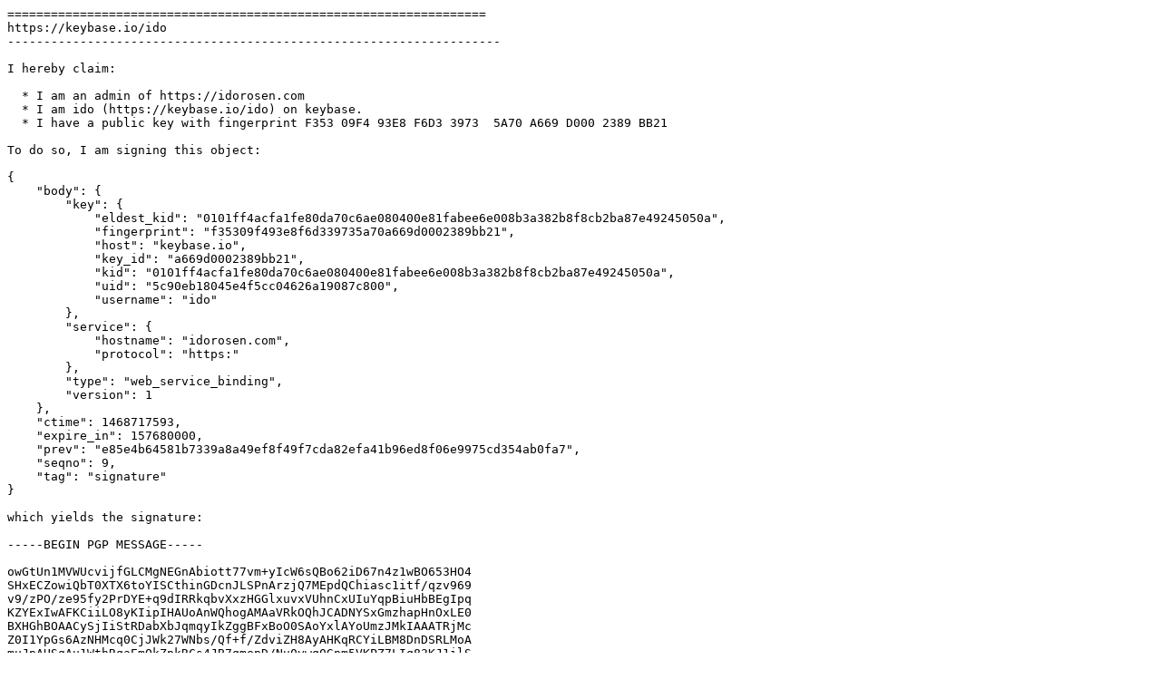

--- FILE ---
content_type: text/plain
request_url: https://idorosen.com/keybase.txt
body_size: 1815
content:
==================================================================
https://keybase.io/ido
--------------------------------------------------------------------

I hereby claim:

  * I am an admin of https://idorosen.com
  * I am ido (https://keybase.io/ido) on keybase.
  * I have a public key with fingerprint F353 09F4 93E8 F6D3 3973  5A70 A669 D000 2389 BB21

To do so, I am signing this object:

{
    "body": {
        "key": {
            "eldest_kid": "0101ff4acfa1fe80da70c6ae080400e81fabee6e008b3a382b8f8cb2ba87e49245050a",
            "fingerprint": "f35309f493e8f6d339735a70a669d0002389bb21",
            "host": "keybase.io",
            "key_id": "a669d0002389bb21",
            "kid": "0101ff4acfa1fe80da70c6ae080400e81fabee6e008b3a382b8f8cb2ba87e49245050a",
            "uid": "5c90eb18045e4f5cc04626a19087c800",
            "username": "ido"
        },
        "service": {
            "hostname": "idorosen.com",
            "protocol": "https:"
        },
        "type": "web_service_binding",
        "version": 1
    },
    "ctime": 1468717593,
    "expire_in": 157680000,
    "prev": "e85e4b64581b7339a8a49ef8f49f7cda82efa41b96ed8f06e9975cd354ab0fa7",
    "seqno": 9,
    "tag": "signature"
}

which yields the signature:

-----BEGIN PGP MESSAGE-----

owGtUn1MVWUcvijfGLCMgNEGnAbiott77vm+yIcW6sQBo62iD67n4z1wBO653HO4
SHxECZowiQbT0XTX6toYISCthinGDcnJLSPnArzjQ7MEpdQChiasc1itf/qzv969
v9/zPO/ze95fy2PrDYE+q9dIRRkqbvXxzHGGlxuvxVUhnCxUIuYqpBiuHbBEgIpq
KZYExIwAFKCiiLO8yKIipIHAUoAnWQhogAMAaVRkOQhJCADNYSxGmzhapHnOxLE0
BXHGhBOAACySjIiStRDabXbJqmqyIkZggBFxBoO0SAoYxlAYoUmzJMkIAAATRjMc
Z0I1YpGs6AzNHMcq0CjJWk27WNbs/Qf+f/ZdviZH8AyAHKqRCYiLBM8DnDSRLMoA
muJpAHSgAu1WthRqaEmQkZpkRCs4JB7qmepD/Nu0ywq0Gnm5VKPZ7LIq83KJ1ilS
VZti1plqpU2HVkDO8reIhZOsghahxnBAuyLJVsSMakhelXRVFCdpCqUIBktG4D6b
ZIcWSUcQFKm5A0B/Bzo0SUhrA3AkTtAo9yKl5c7SLM5Akdb+QqR4gaVNUGRxlGNI
KNAiICHDUAQvYATOckBkKUSfq8wqI2ZG88kWapqKVGhl1XI7RGqCD617ytfgE2jw
91unL5chOCj8n42bwcMehd2e7xIeuD5x1UUs5HufTQ6YUJvmxbymZyb3tqe83/x6
Qc78dDcV7bUMGSduJMSdGfRkH1lqPbh5E4NcfMnzoMXH6Sz7aObA1sT18X84sr4Y
8Ds6euTMpdDyvukbGyuGfEeXCCa2/q3yj+Nr76/GvZNInI/7zGleeSW3buX89790
7XqzoL8staogajDVs/uOWt8RWyt92ulI/sDYlOE4d/WseHhs2lE3cjnxRHfauJ9l
0ElF4vnHO9yeh81DpsuhzUmZR6+MBrfXodNvzA5nfj73XM43K9t2LUhXjPTX+e/u
j5nMy3J5T2ZUTxavhN/Oz6R6mJaUV3O/bKQjop2dCfzMpaKBDbsvVvLXxw/Gp40r
ud/d6f1pf85CR1bWPBp/PSl2x/HtuTuizjpOuoJ7lcYtv+4bTR1yBn77fP3qe1MB
ATU/Lse4Gsq+emi6abhQkT18K+hq5PA5S6Ohd0PYzt8LyDbTwpMXvKdZ8dBE/0Bb
mqOtIWLj2FhkVfq9UqLlh3tPnA7c6q7rss11ekdgSshdNdiLLffML21fbK+9OT0b
0hp0Kre79f7mqQwiNHRb+okPi5f3jvQfSOf6jK8FZs+68T2PL5Loo9+KTh1rgMt/
NoVOJZVURzM9d9s2OZbfnvC3JSUk1sTGdAz7uquPtSekvhC22OcJeTrKjVTk7Rnf
+XP4LeC/5S8=
=2NVY
-----END PGP MESSAGE-----

And finally, I am proving ownership of this host by posting or
appending to this document.

View my publicly-auditable identity here: https://keybase.io/ido

==================================================================

